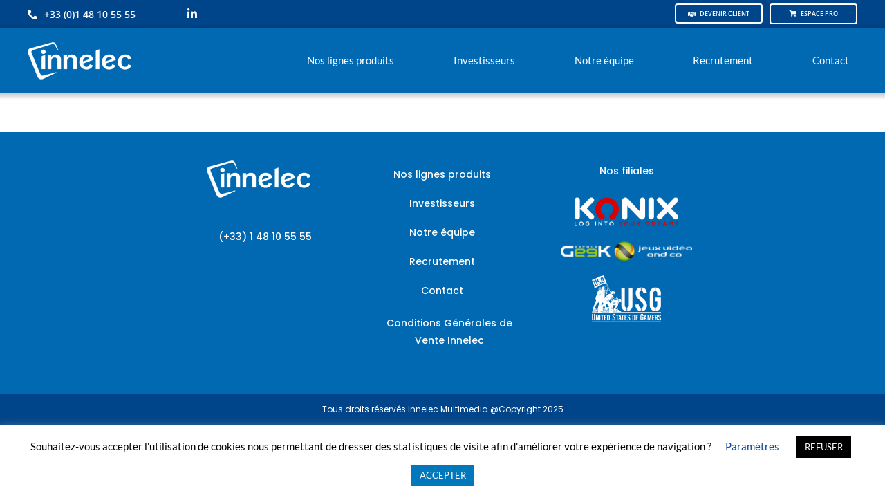

--- FILE ---
content_type: text/css
request_url: https://corporate.innelec.com/wp-content/plugins/cdo_simple-form/style-cdo_form.css?ver=6.9
body_size: 345
content:
#contact-cdo ul, #contact-cdo li {list-style:none; margin:0}

#contact-cdo li {margin:0 0 0.5em; vertical-align:top}
#contact-cdo div {margin:0 0.5em 0.5em 0; vertical-align:top}
#contact-cdo label {float:left; }
#contact-cdo input[type=text] {width:250px} 
#contact-cdo textarea {width:290px; height:7em;}
#contact-cdo input[type=image] {display:block; margin:1em 75px}

#contact-cdo .send_ok { background-color: #dfc; border-bottom: 1px solid #4a4; color: #050; font-weight: bold; padding: 1em; margin:1em; }
#contact-cdo .send_err { background-color: #fed; border-bottom: 1px solid #944; color: #900; font-weight: bold; padding: 1em; margin:1em; }
#contact-cdo .expos {font-size:0.9em; vertical-align:top;}
#contact-cdo .error {background-color:#f88;}


--- FILE ---
content_type: application/javascript
request_url: https://corporate.innelec.com/wp-content/plugins/cdo_login/cdo_login.js?ver=1.0.0
body_size: 433
content:
function testUnitaireFormulaire(elem)
{
	var str = jQuery(elem).val();
	if (jQuery(elem).hasClass("email"))
		str = str.match(/^[0-9a-z._-]+[@][0-9a-z.-]{2,}[.][a-z]{2,5}$/gi);
	
	if (str == "" || str == null)
		jQuery(elem).addClass("error");
	else
		jQuery(elem).removeClass("error");
}

function testFormulaire(event)
{
	var result = "";

	if (event.target.nodeName.toLowerCase() == "form")
	{
		jQuery("form.form-cdo .required").each(function(index,elem){
			testUnitaireFormulaire(elem);
		});

		return jQuery("form.form-cdo .required.error").length == 0;
	}
	else
		testUnitaireFormulaire(this);
}

jQuery(document).ready(function(){
	jQuery("form.form-cdo .required").prev("label").append("<span class=\"expos\">*</span>");

	jQuery("form.form-cdo .required").blur(testFormulaire);
	jQuery("form.form-cdo").submit(testFormulaire);
});

